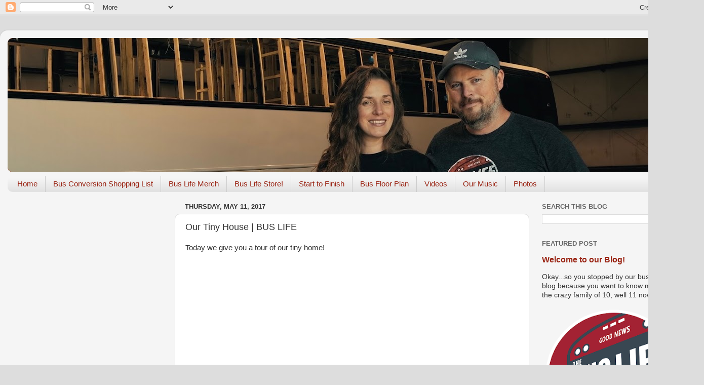

--- FILE ---
content_type: text/html; charset=UTF-8
request_url: https://www.goodnewsbus.com/2017/05/our-tiny-house-bus-life.html
body_size: 14779
content:
<!DOCTYPE html>
<html class='v2' dir='ltr' lang='en' xmlns='http://www.w3.org/1999/xhtml' xmlns:b='http://www.google.com/2005/gml/b' xmlns:data='http://www.google.com/2005/gml/data' xmlns:expr='http://www.google.com/2005/gml/expr'>
<head>
<link href='https://www.blogger.com/static/v1/widgets/335934321-css_bundle_v2.css' rel='stylesheet' type='text/css'/>
<meta content='width=1100' name='viewport'/>
<meta content='text/html; charset=UTF-8' http-equiv='Content-Type'/>
<meta content='blogger' name='generator'/>
<link href='https://www.goodnewsbus.com/favicon.ico' rel='icon' type='image/x-icon'/>
<link href='https://www.goodnewsbus.com/2017/05/our-tiny-house-bus-life.html' rel='canonical'/>
<link rel="alternate" type="application/atom+xml" title="Family of 12, Loving Life on the Road in a Converted Charter Bus! - Atom" href="https://www.goodnewsbus.com/feeds/posts/default" />
<link rel="alternate" type="application/rss+xml" title="Family of 12, Loving Life on the Road in a Converted Charter Bus! - RSS" href="https://www.goodnewsbus.com/feeds/posts/default?alt=rss" />
<link rel="service.post" type="application/atom+xml" title="Family of 12, Loving Life on the Road in a Converted Charter Bus! - Atom" href="https://www.blogger.com/feeds/9066499431115544049/posts/default" />

<link rel="alternate" type="application/atom+xml" title="Family of 12, Loving Life on the Road in a Converted Charter Bus! - Atom" href="https://www.goodnewsbus.com/feeds/5896221818015926616/comments/default" />
<!--Can't find substitution for tag [blog.ieCssRetrofitLinks]-->
<link href='https://i.ytimg.com/vi/7mOdDze7gW0/hqdefault.jpg' rel='image_src'/>
<meta content='https://www.goodnewsbus.com/2017/05/our-tiny-house-bus-life.html' property='og:url'/>
<meta content='Our Tiny House | BUS LIFE' property='og:title'/>
<meta content='We are a family of 10 living on a school bus that we converted into a luxury coach.  Join our journey!' property='og:description'/>
<meta content='https://lh3.googleusercontent.com/blogger_img_proxy/AEn0k_ugC78VtLblXF-ilrcr48I_3as_ZNA-Ta70RLcF3khGhXGKrUJoJCNfR-yPrYkNHEq6FqphN7-3EXnSmLyA8f5l5vF7c9q525vToY2-rqMb-hfFHQ=w1200-h630-n-k-no-nu' property='og:image'/>
<title>Family of 12, Loving Life on the Road in a Converted Charter Bus!: Our Tiny House | BUS LIFE</title>
<style id='page-skin-1' type='text/css'><!--
/*-----------------------------------------------
Blogger Template Style
Name:     Picture Window
Designer: Blogger
URL:      www.blogger.com
----------------------------------------------- */
/* Variable definitions
====================
<Variable name="keycolor" description="Main Color" type="color" default="#1a222a"/>
<Variable name="body.background" description="Body Background" type="background"
color="#dddddd" default="#111111 url(//themes.googleusercontent.com/image?id=1OACCYOE0-eoTRTfsBuX1NMN9nz599ufI1Jh0CggPFA_sK80AGkIr8pLtYRpNUKPmwtEa) repeat-x fixed top center"/>
<Group description="Page Text" selector="body">
<Variable name="body.font" description="Font" type="font"
default="normal normal 15px Arial, Tahoma, Helvetica, FreeSans, sans-serif"/>
<Variable name="body.text.color" description="Text Color" type="color" default="#333333"/>
</Group>
<Group description="Backgrounds" selector=".body-fauxcolumns-outer">
<Variable name="body.background.color" description="Outer Background" type="color" default="#296695"/>
<Variable name="header.background.color" description="Header Background" type="color" default="transparent"/>
<Variable name="post.background.color" description="Post Background" type="color" default="#ffffff"/>
</Group>
<Group description="Links" selector=".main-outer">
<Variable name="link.color" description="Link Color" type="color" default="#336699"/>
<Variable name="link.visited.color" description="Visited Color" type="color" default="#6699cc"/>
<Variable name="link.hover.color" description="Hover Color" type="color" default="#33aaff"/>
</Group>
<Group description="Blog Title" selector=".header h1">
<Variable name="header.font" description="Title Font" type="font"
default="normal normal 36px Arial, Tahoma, Helvetica, FreeSans, sans-serif"/>
<Variable name="header.text.color" description="Text Color" type="color" default="#ffffff" />
</Group>
<Group description="Tabs Text" selector=".tabs-inner .widget li a">
<Variable name="tabs.font" description="Font" type="font"
default="normal normal 15px Arial, Tahoma, Helvetica, FreeSans, sans-serif"/>
<Variable name="tabs.text.color" description="Text Color" type="color" default="#ffffff"/>
<Variable name="tabs.selected.text.color" description="Selected Color" type="color" default="#992211"/>
</Group>
<Group description="Tabs Background" selector=".tabs-outer .PageList">
<Variable name="tabs.background.color" description="Background Color" type="color" default="transparent"/>
<Variable name="tabs.selected.background.color" description="Selected Color" type="color" default="transparent"/>
<Variable name="tabs.separator.color" description="Separator Color" type="color" default="transparent"/>
</Group>
<Group description="Post Title" selector="h3.post-title, .comments h4">
<Variable name="post.title.font" description="Title Font" type="font"
default="normal normal 18px Arial, Tahoma, Helvetica, FreeSans, sans-serif"/>
</Group>
<Group description="Date Header" selector=".date-header">
<Variable name="date.header.color" description="Text Color" type="color" default="#333333"/>
</Group>
<Group description="Post" selector=".post">
<Variable name="post.footer.text.color" description="Footer Text Color" type="color" default="#999999"/>
<Variable name="post.border.color" description="Border Color" type="color" default="#dddddd"/>
</Group>
<Group description="Gadgets" selector="h2">
<Variable name="widget.title.font" description="Title Font" type="font"
default="bold normal 13px Arial, Tahoma, Helvetica, FreeSans, sans-serif"/>
<Variable name="widget.title.text.color" description="Title Color" type="color" default="#888888"/>
</Group>
<Group description="Footer" selector=".footer-outer">
<Variable name="footer.text.color" description="Text Color" type="color" default="#cccccc"/>
<Variable name="footer.widget.title.text.color" description="Gadget Title Color" type="color" default="#aaaaaa"/>
</Group>
<Group description="Footer Links" selector=".footer-outer">
<Variable name="footer.link.color" description="Link Color" type="color" default="#99ccee"/>
<Variable name="footer.link.visited.color" description="Visited Color" type="color" default="#77aaee"/>
<Variable name="footer.link.hover.color" description="Hover Color" type="color" default="#33aaff"/>
</Group>
<Variable name="content.margin" description="Content Margin Top" type="length" default="20px" min="0" max="100px"/>
<Variable name="content.padding" description="Content Padding" type="length" default="0" min="0" max="100px"/>
<Variable name="content.background" description="Content Background" type="background"
default="transparent none repeat scroll top left"/>
<Variable name="content.border.radius" description="Content Border Radius" type="length" default="0" min="0" max="100px"/>
<Variable name="content.shadow.spread" description="Content Shadow Spread" type="length" default="0" min="0" max="100px"/>
<Variable name="header.padding" description="Header Padding" type="length" default="0" min="0" max="100px"/>
<Variable name="header.background.gradient" description="Header Gradient" type="url"
default="none"/>
<Variable name="header.border.radius" description="Header Border Radius" type="length" default="0" min="0" max="100px"/>
<Variable name="main.border.radius.top" description="Main Border Radius" type="length" default="20px" min="0" max="100px"/>
<Variable name="footer.border.radius.top" description="Footer Border Radius Top" type="length" default="0" min="0" max="100px"/>
<Variable name="footer.border.radius.bottom" description="Footer Border Radius Bottom" type="length" default="20px" min="0" max="100px"/>
<Variable name="region.shadow.spread" description="Main and Footer Shadow Spread" type="length" default="3px" min="0" max="100px"/>
<Variable name="region.shadow.offset" description="Main and Footer Shadow Offset" type="length" default="1px" min="-50px" max="50px"/>
<Variable name="tabs.background.gradient" description="Tab Background Gradient" type="url" default="none"/>
<Variable name="tab.selected.background.gradient" description="Selected Tab Background" type="url"
default="url(https://resources.blogblog.com/blogblog/data/1kt/transparent/white80.png)"/>
<Variable name="tab.background" description="Tab Background" type="background"
default="transparent url(https://resources.blogblog.com/blogblog/data/1kt/transparent/black50.png) repeat scroll top left"/>
<Variable name="tab.border.radius" description="Tab Border Radius" type="length" default="10px" min="0" max="100px"/>
<Variable name="tab.first.border.radius" description="First Tab Border Radius" type="length" default="10px" min="0" max="100px"/>
<Variable name="tabs.border.radius" description="Tabs Border Radius" type="length" default="0" min="0" max="100px"/>
<Variable name="tabs.spacing" description="Tab Spacing" type="length" default=".25em" min="0" max="10em"/>
<Variable name="tabs.margin.bottom" description="Tab Margin Bottom" type="length" default="0" min="0" max="100px"/>
<Variable name="tabs.margin.sides" description="Tab Margin Sides" type="length" default="20px" min="0" max="100px"/>
<Variable name="main.background" description="Main Background" type="background"
default="transparent url(https://resources.blogblog.com/blogblog/data/1kt/transparent/white80.png) repeat scroll top left"/>
<Variable name="main.padding.sides" description="Main Padding Sides" type="length" default="20px" min="0" max="100px"/>
<Variable name="footer.background" description="Footer Background" type="background"
default="transparent url(https://resources.blogblog.com/blogblog/data/1kt/transparent/black50.png) repeat scroll top left"/>
<Variable name="post.margin.sides" description="Post Margin Sides" type="length" default="-20px" min="-50px" max="50px"/>
<Variable name="post.border.radius" description="Post Border Radius" type="length" default="5px" min="0" max="100px"/>
<Variable name="widget.title.text.transform" description="Widget Title Text Transform" type="string" default="uppercase"/>
<Variable name="mobile.background.overlay" description="Mobile Background Overlay" type="string"
default="transparent none repeat scroll top left"/>
<Variable name="startSide" description="Side where text starts in blog language" type="automatic" default="left"/>
<Variable name="endSide" description="Side where text ends in blog language" type="automatic" default="right"/>
*/
/* Content
----------------------------------------------- */
body {
font: normal normal 15px Arial, Tahoma, Helvetica, FreeSans, sans-serif;
color: #333333;
background: #dddddd none no-repeat scroll center center;
}
html body .region-inner {
min-width: 0;
max-width: 100%;
width: auto;
}
.content-outer {
font-size: 90%;
}
a:link {
text-decoration:none;
color: #992211;
}
a:visited {
text-decoration:none;
color: #771100;
}
a:hover {
text-decoration:underline;
color: #cc4411;
}
.content-outer {
background: transparent url(https://resources.blogblog.com/blogblog/data/1kt/transparent/white80.png) repeat scroll top left;
-moz-border-radius: 15px;
-webkit-border-radius: 15px;
-goog-ms-border-radius: 15px;
border-radius: 15px;
-moz-box-shadow: 0 0 3px rgba(0, 0, 0, .15);
-webkit-box-shadow: 0 0 3px rgba(0, 0, 0, .15);
-goog-ms-box-shadow: 0 0 3px rgba(0, 0, 0, .15);
box-shadow: 0 0 3px rgba(0, 0, 0, .15);
margin: 30px auto;
}
.content-inner {
padding: 15px;
}
/* Header
----------------------------------------------- */
.header-outer {
background: #992211 url(https://resources.blogblog.com/blogblog/data/1kt/transparent/header_gradient_shade.png) repeat-x scroll top left;
_background-image: none;
color: #ffffff;
-moz-border-radius: 10px;
-webkit-border-radius: 10px;
-goog-ms-border-radius: 10px;
border-radius: 10px;
}
.Header img, .Header #header-inner {
-moz-border-radius: 10px;
-webkit-border-radius: 10px;
-goog-ms-border-radius: 10px;
border-radius: 10px;
}
.header-inner .Header .titlewrapper,
.header-inner .Header .descriptionwrapper {
padding-left: 30px;
padding-right: 30px;
}
.Header h1 {
font: normal normal 36px Arial, Tahoma, Helvetica, FreeSans, sans-serif;
text-shadow: 1px 1px 3px rgba(0, 0, 0, 0.3);
}
.Header h1 a {
color: #ffffff;
}
.Header .description {
font-size: 130%;
}
/* Tabs
----------------------------------------------- */
.tabs-inner {
margin: .5em 0 0;
padding: 0;
}
.tabs-inner .section {
margin: 0;
}
.tabs-inner .widget ul {
padding: 0;
background: #f5f5f5 url(https://resources.blogblog.com/blogblog/data/1kt/transparent/tabs_gradient_shade.png) repeat scroll bottom;
-moz-border-radius: 10px;
-webkit-border-radius: 10px;
-goog-ms-border-radius: 10px;
border-radius: 10px;
}
.tabs-inner .widget li {
border: none;
}
.tabs-inner .widget li a {
display: inline-block;
padding: .5em 1em;
margin-right: 0;
color: #992211;
font: normal normal 15px Arial, Tahoma, Helvetica, FreeSans, sans-serif;
-moz-border-radius: 0 0 0 0;
-webkit-border-top-left-radius: 0;
-webkit-border-top-right-radius: 0;
-goog-ms-border-radius: 0 0 0 0;
border-radius: 0 0 0 0;
background: transparent none no-repeat scroll top left;
border-right: 1px solid #cccccc;
}
.tabs-inner .widget li:first-child a {
padding-left: 1.25em;
-moz-border-radius-topleft: 10px;
-moz-border-radius-bottomleft: 10px;
-webkit-border-top-left-radius: 10px;
-webkit-border-bottom-left-radius: 10px;
-goog-ms-border-top-left-radius: 10px;
-goog-ms-border-bottom-left-radius: 10px;
border-top-left-radius: 10px;
border-bottom-left-radius: 10px;
}
.tabs-inner .widget li.selected a,
.tabs-inner .widget li a:hover {
position: relative;
z-index: 1;
background: #ffffff url(https://resources.blogblog.com/blogblog/data/1kt/transparent/tabs_gradient_shade.png) repeat scroll bottom;
color: #000000;
-moz-box-shadow: 0 0 0 rgba(0, 0, 0, .15);
-webkit-box-shadow: 0 0 0 rgba(0, 0, 0, .15);
-goog-ms-box-shadow: 0 0 0 rgba(0, 0, 0, .15);
box-shadow: 0 0 0 rgba(0, 0, 0, .15);
}
/* Headings
----------------------------------------------- */
h2 {
font: bold normal 13px Arial, Tahoma, Helvetica, FreeSans, sans-serif;
text-transform: uppercase;
color: #666666;
margin: .5em 0;
}
/* Main
----------------------------------------------- */
.main-outer {
background: transparent none repeat scroll top center;
-moz-border-radius: 0 0 0 0;
-webkit-border-top-left-radius: 0;
-webkit-border-top-right-radius: 0;
-webkit-border-bottom-left-radius: 0;
-webkit-border-bottom-right-radius: 0;
-goog-ms-border-radius: 0 0 0 0;
border-radius: 0 0 0 0;
-moz-box-shadow: 0 0 0 rgba(0, 0, 0, .15);
-webkit-box-shadow: 0 0 0 rgba(0, 0, 0, .15);
-goog-ms-box-shadow: 0 0 0 rgba(0, 0, 0, .15);
box-shadow: 0 0 0 rgba(0, 0, 0, .15);
}
.main-inner {
padding: 15px 5px 20px;
}
.main-inner .column-center-inner {
padding: 0 0;
}
.main-inner .column-left-inner {
padding-left: 0;
}
.main-inner .column-right-inner {
padding-right: 0;
}
/* Posts
----------------------------------------------- */
h3.post-title {
margin: 0;
font: normal normal 18px Arial, Tahoma, Helvetica, FreeSans, sans-serif;
}
.comments h4 {
margin: 1em 0 0;
font: normal normal 18px Arial, Tahoma, Helvetica, FreeSans, sans-serif;
}
.date-header span {
color: #333333;
}
.post-outer {
background-color: #ffffff;
border: solid 1px #dddddd;
-moz-border-radius: 10px;
-webkit-border-radius: 10px;
border-radius: 10px;
-goog-ms-border-radius: 10px;
padding: 15px 20px;
margin: 0 -20px 20px;
}
.post-body {
line-height: 1.4;
font-size: 110%;
position: relative;
}
.post-header {
margin: 0 0 1.5em;
color: #999999;
line-height: 1.6;
}
.post-footer {
margin: .5em 0 0;
color: #999999;
line-height: 1.6;
}
#blog-pager {
font-size: 140%
}
#comments .comment-author {
padding-top: 1.5em;
border-top: dashed 1px #ccc;
border-top: dashed 1px rgba(128, 128, 128, .5);
background-position: 0 1.5em;
}
#comments .comment-author:first-child {
padding-top: 0;
border-top: none;
}
.avatar-image-container {
margin: .2em 0 0;
}
/* Comments
----------------------------------------------- */
.comments .comments-content .icon.blog-author {
background-repeat: no-repeat;
background-image: url([data-uri]);
}
.comments .comments-content .loadmore a {
border-top: 1px solid #cc4411;
border-bottom: 1px solid #cc4411;
}
.comments .continue {
border-top: 2px solid #cc4411;
}
/* Widgets
----------------------------------------------- */
.widget ul, .widget #ArchiveList ul.flat {
padding: 0;
list-style: none;
}
.widget ul li, .widget #ArchiveList ul.flat li {
border-top: dashed 1px #ccc;
border-top: dashed 1px rgba(128, 128, 128, .5);
}
.widget ul li:first-child, .widget #ArchiveList ul.flat li:first-child {
border-top: none;
}
.widget .post-body ul {
list-style: disc;
}
.widget .post-body ul li {
border: none;
}
/* Footer
----------------------------------------------- */
.footer-outer {
color:#eeeeee;
background: transparent url(https://resources.blogblog.com/blogblog/data/1kt/transparent/black50.png) repeat scroll top left;
-moz-border-radius: 10px 10px 10px 10px;
-webkit-border-top-left-radius: 10px;
-webkit-border-top-right-radius: 10px;
-webkit-border-bottom-left-radius: 10px;
-webkit-border-bottom-right-radius: 10px;
-goog-ms-border-radius: 10px 10px 10px 10px;
border-radius: 10px 10px 10px 10px;
-moz-box-shadow: 0 0 0 rgba(0, 0, 0, .15);
-webkit-box-shadow: 0 0 0 rgba(0, 0, 0, .15);
-goog-ms-box-shadow: 0 0 0 rgba(0, 0, 0, .15);
box-shadow: 0 0 0 rgba(0, 0, 0, .15);
}
.footer-inner {
padding: 10px 5px 20px;
}
.footer-outer a {
color: #ffffdd;
}
.footer-outer a:visited {
color: #cccc99;
}
.footer-outer a:hover {
color: #ffffff;
}
.footer-outer .widget h2 {
color: #bbbbbb;
}
/* Mobile
----------------------------------------------- */
html body.mobile {
height: auto;
}
html body.mobile {
min-height: 480px;
background-size: 100% auto;
}
.mobile .body-fauxcolumn-outer {
background: transparent none repeat scroll top left;
}
html .mobile .mobile-date-outer, html .mobile .blog-pager {
border-bottom: none;
background: transparent none repeat scroll top center;
margin-bottom: 10px;
}
.mobile .date-outer {
background: transparent none repeat scroll top center;
}
.mobile .header-outer, .mobile .main-outer,
.mobile .post-outer, .mobile .footer-outer {
-moz-border-radius: 0;
-webkit-border-radius: 0;
-goog-ms-border-radius: 0;
border-radius: 0;
}
.mobile .content-outer,
.mobile .main-outer,
.mobile .post-outer {
background: inherit;
border: none;
}
.mobile .content-outer {
font-size: 100%;
}
.mobile-link-button {
background-color: #992211;
}
.mobile-link-button a:link, .mobile-link-button a:visited {
color: #ffffff;
}
.mobile-index-contents {
color: #333333;
}
.mobile .tabs-inner .PageList .widget-content {
background: #ffffff url(https://resources.blogblog.com/blogblog/data/1kt/transparent/tabs_gradient_shade.png) repeat scroll bottom;
color: #000000;
}
.mobile .tabs-inner .PageList .widget-content .pagelist-arrow {
border-left: 1px solid #cccccc;
}

--></style>
<style id='template-skin-1' type='text/css'><!--
body {
min-width: 1390px;
}
.content-outer, .content-fauxcolumn-outer, .region-inner {
min-width: 1390px;
max-width: 1390px;
_width: 1390px;
}
.main-inner .columns {
padding-left: 330px;
padding-right: 330px;
}
.main-inner .fauxcolumn-center-outer {
left: 330px;
right: 330px;
/* IE6 does not respect left and right together */
_width: expression(this.parentNode.offsetWidth -
parseInt("330px") -
parseInt("330px") + 'px');
}
.main-inner .fauxcolumn-left-outer {
width: 330px;
}
.main-inner .fauxcolumn-right-outer {
width: 330px;
}
.main-inner .column-left-outer {
width: 330px;
right: 100%;
margin-left: -330px;
}
.main-inner .column-right-outer {
width: 330px;
margin-right: -330px;
}
#layout {
min-width: 0;
}
#layout .content-outer {
min-width: 0;
width: 800px;
}
#layout .region-inner {
min-width: 0;
width: auto;
}
body#layout div.add_widget {
padding: 8px;
}
body#layout div.add_widget a {
margin-left: 32px;
}
--></style>
<!-- TrafficFuel PowerPixel -->
<script src='https://up.pixel.ad/assets/up.js?um=1'></script>
<script type='text/javascript'> cntrUpTag.track('cntrData', '077727febefd4074'); </script>
<!-- End of TrafficFuel PowerPixel --><link href='https://www.blogger.com/dyn-css/authorization.css?targetBlogID=9066499431115544049&amp;zx=cacce905-0412-4ca2-8a22-e9e924963f6a' media='none' onload='if(media!=&#39;all&#39;)media=&#39;all&#39;' rel='stylesheet'/><noscript><link href='https://www.blogger.com/dyn-css/authorization.css?targetBlogID=9066499431115544049&amp;zx=cacce905-0412-4ca2-8a22-e9e924963f6a' rel='stylesheet'/></noscript>
<meta name='google-adsense-platform-account' content='ca-host-pub-1556223355139109'/>
<meta name='google-adsense-platform-domain' content='blogspot.com'/>

</head>
<body class='loading'>
<div class='navbar section' id='navbar' name='Navbar'><div class='widget Navbar' data-version='1' id='Navbar1'><script type="text/javascript">
    function setAttributeOnload(object, attribute, val) {
      if(window.addEventListener) {
        window.addEventListener('load',
          function(){ object[attribute] = val; }, false);
      } else {
        window.attachEvent('onload', function(){ object[attribute] = val; });
      }
    }
  </script>
<div id="navbar-iframe-container"></div>
<script type="text/javascript" src="https://apis.google.com/js/platform.js"></script>
<script type="text/javascript">
      gapi.load("gapi.iframes:gapi.iframes.style.bubble", function() {
        if (gapi.iframes && gapi.iframes.getContext) {
          gapi.iframes.getContext().openChild({
              url: 'https://www.blogger.com/navbar/9066499431115544049?po\x3d5896221818015926616\x26origin\x3dhttps://www.goodnewsbus.com',
              where: document.getElementById("navbar-iframe-container"),
              id: "navbar-iframe"
          });
        }
      });
    </script><script type="text/javascript">
(function() {
var script = document.createElement('script');
script.type = 'text/javascript';
script.src = '//pagead2.googlesyndication.com/pagead/js/google_top_exp.js';
var head = document.getElementsByTagName('head')[0];
if (head) {
head.appendChild(script);
}})();
</script>
</div></div>
<div class='body-fauxcolumns'>
<div class='fauxcolumn-outer body-fauxcolumn-outer'>
<div class='cap-top'>
<div class='cap-left'></div>
<div class='cap-right'></div>
</div>
<div class='fauxborder-left'>
<div class='fauxborder-right'></div>
<div class='fauxcolumn-inner'>
</div>
</div>
<div class='cap-bottom'>
<div class='cap-left'></div>
<div class='cap-right'></div>
</div>
</div>
</div>
<div class='content'>
<div class='content-fauxcolumns'>
<div class='fauxcolumn-outer content-fauxcolumn-outer'>
<div class='cap-top'>
<div class='cap-left'></div>
<div class='cap-right'></div>
</div>
<div class='fauxborder-left'>
<div class='fauxborder-right'></div>
<div class='fauxcolumn-inner'>
</div>
</div>
<div class='cap-bottom'>
<div class='cap-left'></div>
<div class='cap-right'></div>
</div>
</div>
</div>
<div class='content-outer'>
<div class='content-cap-top cap-top'>
<div class='cap-left'></div>
<div class='cap-right'></div>
</div>
<div class='fauxborder-left content-fauxborder-left'>
<div class='fauxborder-right content-fauxborder-right'></div>
<div class='content-inner'>
<header>
<div class='header-outer'>
<div class='header-cap-top cap-top'>
<div class='cap-left'></div>
<div class='cap-right'></div>
</div>
<div class='fauxborder-left header-fauxborder-left'>
<div class='fauxborder-right header-fauxborder-right'></div>
<div class='region-inner header-inner'>
<div class='header section' id='header' name='Header'><div class='widget Header' data-version='1' id='Header1'>
<div id='header-inner'>
<a href='https://www.goodnewsbus.com/' style='display: block'>
<img alt='Family of 12, Loving Life on the Road in a Converted Charter Bus!' height='265px; ' id='Header1_headerimg' src='https://blogger.googleusercontent.com/img/a/AVvXsEiwvgUW-16JMuYjiVfcJqZd1UbjXhr0yW6YjPhGzPTeUzK1WILC3wEKYD9ij97VhP31h9Ts7A335E2btxxraZn48OHKh2h8qeabty1hfY6X06xk88xccY4Ov1lQnvIQ25MXZQc-2IVrGPlhmBqd5qLBAxw19iTGZ2nN1mpbTaZcDOAFkX_sDrc7R_1Q=s1600' style='display: block' width='1600px; '/>
</a>
</div>
</div></div>
</div>
</div>
<div class='header-cap-bottom cap-bottom'>
<div class='cap-left'></div>
<div class='cap-right'></div>
</div>
</div>
</header>
<div class='tabs-outer'>
<div class='tabs-cap-top cap-top'>
<div class='cap-left'></div>
<div class='cap-right'></div>
</div>
<div class='fauxborder-left tabs-fauxborder-left'>
<div class='fauxborder-right tabs-fauxborder-right'></div>
<div class='region-inner tabs-inner'>
<div class='tabs section' id='crosscol' name='Cross-Column'><div class='widget PageList' data-version='1' id='PageList1'>
<div class='widget-content'>
<ul>
<li>
<a href='https://www.goodnewsbus.com/'>Home</a>
</li>
<li>
<a href='https://www.amazon.com/shop/thebuslife'>Bus Conversion Shopping List</a>
</li>
<li>
<a href='https://www.goodnewsbus.com/p/bus-life-merch.html'>Bus Life Merch</a>
</li>
<li>
<a href='https://teespring.com/stores/the-bus-life'>Bus Life Store!</a>
</li>
<li>
<a href='https://www.goodnewsbus.com/p/good-news-bus-from-beginning.html'>Start to Finish</a>
</li>
<li>
<a href='https://www.goodnewsbus.com/p/bus-floor-plan.html'>Bus Floor Plan</a>
</li>
<li>
<a href='https://www.youtube.com/user/GoodNewsBus/videos'>Videos</a>
</li>
<li>
<a href='https://itunes.apple.com/us/artist/shane-good/id549138687'>Our Music</a>
</li>
<li>
<a href='https://www.instagram.com/thebuslifeshow/'>Photos</a>
</li>
</ul>
<div class='clear'></div>
</div>
</div></div>
<div class='tabs no-items section' id='crosscol-overflow' name='Cross-Column 2'></div>
</div>
</div>
<div class='tabs-cap-bottom cap-bottom'>
<div class='cap-left'></div>
<div class='cap-right'></div>
</div>
</div>
<div class='main-outer'>
<div class='main-cap-top cap-top'>
<div class='cap-left'></div>
<div class='cap-right'></div>
</div>
<div class='fauxborder-left main-fauxborder-left'>
<div class='fauxborder-right main-fauxborder-right'></div>
<div class='region-inner main-inner'>
<div class='columns fauxcolumns'>
<div class='fauxcolumn-outer fauxcolumn-center-outer'>
<div class='cap-top'>
<div class='cap-left'></div>
<div class='cap-right'></div>
</div>
<div class='fauxborder-left'>
<div class='fauxborder-right'></div>
<div class='fauxcolumn-inner'>
</div>
</div>
<div class='cap-bottom'>
<div class='cap-left'></div>
<div class='cap-right'></div>
</div>
</div>
<div class='fauxcolumn-outer fauxcolumn-left-outer'>
<div class='cap-top'>
<div class='cap-left'></div>
<div class='cap-right'></div>
</div>
<div class='fauxborder-left'>
<div class='fauxborder-right'></div>
<div class='fauxcolumn-inner'>
</div>
</div>
<div class='cap-bottom'>
<div class='cap-left'></div>
<div class='cap-right'></div>
</div>
</div>
<div class='fauxcolumn-outer fauxcolumn-right-outer'>
<div class='cap-top'>
<div class='cap-left'></div>
<div class='cap-right'></div>
</div>
<div class='fauxborder-left'>
<div class='fauxborder-right'></div>
<div class='fauxcolumn-inner'>
</div>
</div>
<div class='cap-bottom'>
<div class='cap-left'></div>
<div class='cap-right'></div>
</div>
</div>
<!-- corrects IE6 width calculation -->
<div class='columns-inner'>
<div class='column-center-outer'>
<div class='column-center-inner'>
<div class='main section' id='main' name='Main'><div class='widget Blog' data-version='1' id='Blog1'>
<div class='blog-posts hfeed'>

          <div class="date-outer">
        
<h2 class='date-header'><span>Thursday, May 11, 2017</span></h2>

          <div class="date-posts">
        
<div class='post-outer'>
<div class='post hentry uncustomized-post-template' itemprop='blogPost' itemscope='itemscope' itemtype='http://schema.org/BlogPosting'>
<meta content='https://i.ytimg.com/vi/7mOdDze7gW0/hqdefault.jpg' itemprop='image_url'/>
<meta content='9066499431115544049' itemprop='blogId'/>
<meta content='5896221818015926616' itemprop='postId'/>
<a name='5896221818015926616'></a>
<h3 class='post-title entry-title' itemprop='name'>
Our Tiny House | BUS LIFE
</h3>
<div class='post-header'>
<div class='post-header-line-1'></div>
</div>
<div class='post-body entry-content' id='post-body-5896221818015926616' itemprop='description articleBody'>
Today we give you a tour of our tiny home!<br />
<br />
<div style="text-align: center;">
<iframe allowfullscreen="" frameborder="0" height="360" src="https://www.youtube.com/embed/7mOdDze7gW0" width="640"></iframe><br />
<br />
<br /></div>
<div style='clear: both;'></div>
</div>
<div class='post-footer'>
<div class='post-footer-line post-footer-line-1'>
<span class='post-author vcard'>
</span>
<span class='post-timestamp'>
on
<meta content='https://www.goodnewsbus.com/2017/05/our-tiny-house-bus-life.html' itemprop='url'/>
<a class='timestamp-link' href='https://www.goodnewsbus.com/2017/05/our-tiny-house-bus-life.html' rel='bookmark' title='permanent link'><abbr class='published' itemprop='datePublished' title='2017-05-11T20:38:00-05:00'>May 11, 2017</abbr></a>
</span>
<span class='post-comment-link'>
</span>
<span class='post-icons'>
<span class='item-action'>
<a href='https://www.blogger.com/email-post/9066499431115544049/5896221818015926616' title='Email Post'>
<img alt='' class='icon-action' height='13' src='https://resources.blogblog.com/img/icon18_email.gif' width='18'/>
</a>
</span>
<span class='item-control blog-admin pid-805797892'>
<a href='https://www.blogger.com/post-edit.g?blogID=9066499431115544049&postID=5896221818015926616&from=pencil' title='Edit Post'>
<img alt='' class='icon-action' height='18' src='https://resources.blogblog.com/img/icon18_edit_allbkg.gif' width='18'/>
</a>
</span>
</span>
<div class='post-share-buttons goog-inline-block'>
<a class='goog-inline-block share-button sb-email' href='https://www.blogger.com/share-post.g?blogID=9066499431115544049&postID=5896221818015926616&target=email' target='_blank' title='Email This'><span class='share-button-link-text'>Email This</span></a><a class='goog-inline-block share-button sb-blog' href='https://www.blogger.com/share-post.g?blogID=9066499431115544049&postID=5896221818015926616&target=blog' onclick='window.open(this.href, "_blank", "height=270,width=475"); return false;' target='_blank' title='BlogThis!'><span class='share-button-link-text'>BlogThis!</span></a><a class='goog-inline-block share-button sb-twitter' href='https://www.blogger.com/share-post.g?blogID=9066499431115544049&postID=5896221818015926616&target=twitter' target='_blank' title='Share to X'><span class='share-button-link-text'>Share to X</span></a><a class='goog-inline-block share-button sb-facebook' href='https://www.blogger.com/share-post.g?blogID=9066499431115544049&postID=5896221818015926616&target=facebook' onclick='window.open(this.href, "_blank", "height=430,width=640"); return false;' target='_blank' title='Share to Facebook'><span class='share-button-link-text'>Share to Facebook</span></a><a class='goog-inline-block share-button sb-pinterest' href='https://www.blogger.com/share-post.g?blogID=9066499431115544049&postID=5896221818015926616&target=pinterest' target='_blank' title='Share to Pinterest'><span class='share-button-link-text'>Share to Pinterest</span></a>
</div>
</div>
<div class='post-footer-line post-footer-line-2'>
<span class='post-labels'>
</span>
</div>
<div class='post-footer-line post-footer-line-3'>
<span class='post-location'>
</span>
</div>
</div>
</div>
<div class='comments' id='comments'>
<a name='comments'></a>
<h4>1 comment:</h4>
<div id='Blog1_comments-block-wrapper'>
<dl class='avatar-comment-indent' id='comments-block'>
<dt class='comment-author ' id='c1016322916860324672'>
<a name='c1016322916860324672'></a>
<div class="avatar-image-container avatar-stock"><span dir="ltr"><a href="https://www.blogger.com/profile/07418454157353152210" target="" rel="nofollow" onclick="" class="avatar-hovercard" id="av-1016322916860324672-07418454157353152210"><img src="//www.blogger.com/img/blogger_logo_round_35.png" width="35" height="35" alt="" title="Unknown">

</a></span></div>
<a href='https://www.blogger.com/profile/07418454157353152210' rel='nofollow'>Unknown</a>
said...
</dt>
<dd class='comment-body' id='Blog1_cmt-1016322916860324672'>
<p>
Great video!! Welcome back to Oak Lake!!<br /><br />Audrey
</p>
</dd>
<dd class='comment-footer'>
<span class='comment-timestamp'>
<a href='https://www.goodnewsbus.com/2017/05/our-tiny-house-bus-life.html?showComment=1494563239679#c1016322916860324672' title='comment permalink'>
May 11, 2017 at 11:27&#8239;PM
</a>
<span class='item-control blog-admin pid-58371998'>
<a class='comment-delete' href='https://www.blogger.com/comment/delete/9066499431115544049/1016322916860324672' title='Delete Comment'>
<img src='https://resources.blogblog.com/img/icon_delete13.gif'/>
</a>
</span>
</span>
</dd>
</dl>
</div>
<p class='comment-footer'>
<a href='https://www.blogger.com/comment/fullpage/post/9066499431115544049/5896221818015926616' onclick=''>Post a Comment</a>
</p>
</div>
</div>

        </div></div>
      
</div>
<div class='blog-pager' id='blog-pager'>
<span id='blog-pager-newer-link'>
<a class='blog-pager-newer-link' href='https://www.goodnewsbus.com/2017/06/video-gone-fishing-bus-life.html' id='Blog1_blog-pager-newer-link' title='Newer Post'>Newer Post</a>
</span>
<span id='blog-pager-older-link'>
<a class='blog-pager-older-link' href='https://www.goodnewsbus.com/2017/05/campfire-songs-bus-life.html' id='Blog1_blog-pager-older-link' title='Older Post'>Older Post</a>
</span>
<a class='home-link' href='https://www.goodnewsbus.com/'>Home</a>
</div>
<div class='clear'></div>
<div class='post-feeds'>
<div class='feed-links'>
Subscribe to:
<a class='feed-link' href='https://www.goodnewsbus.com/feeds/5896221818015926616/comments/default' target='_blank' type='application/atom+xml'>Post Comments (Atom)</a>
</div>
</div>
</div></div>
</div>
</div>
<div class='column-left-outer'>
<div class='column-left-inner'>
<aside>
<div class='sidebar section' id='sidebar-left-1'><div class='widget HTML' data-version='1' id='HTML1'>
<div class='widget-content'>
<a href="https://www.patreon.com/bePatron?u=5348838" data-patreon-widget-type="become-patron-button">Become a Patron!</a><script async="async" src="https://c6.patreon.com/becomePatronButton.bundle.js" ></script>
</div>
<div class='clear'></div>
</div><div class='widget HTML' data-version='1' id='HTML2'>
<div class='widget-content'>
<iframe src="//www.facebook.com/plugins/likebox.php?href=https%3A%2F%2Fwww.facebook.com%2Fpages%2FGood-News-Bus%2F263061780443015&amp;width&amp;height=290&amp;colorscheme=dark&amp;show_faces=true&amp;header=true&amp;stream=false&amp;show_border=false" scrolling="no" frameborder="0" style="border:none; overflow:hidden; height:290px;" allowtransparency="true"></iframe>
</div>
<div class='clear'></div>
</div><div class='widget BlogArchive' data-version='1' id='BlogArchive1'>
<h2>Blog Archive</h2>
<div class='widget-content'>
<div id='ArchiveList'>
<div id='BlogArchive1_ArchiveList'>
<select id='BlogArchive1_ArchiveMenu'>
<option value=''>Blog Archive</option>
<option value='https://www.goodnewsbus.com/2025/06/'>June 2025 (1)</option>
<option value='https://www.goodnewsbus.com/2025/03/'>March 2025 (1)</option>
<option value='https://www.goodnewsbus.com/2021/08/'>August 2021 (1)</option>
<option value='https://www.goodnewsbus.com/2021/06/'>June 2021 (1)</option>
<option value='https://www.goodnewsbus.com/2021/05/'>May 2021 (1)</option>
<option value='https://www.goodnewsbus.com/2021/04/'>April 2021 (1)</option>
<option value='https://www.goodnewsbus.com/2021/03/'>March 2021 (3)</option>
<option value='https://www.goodnewsbus.com/2021/02/'>February 2021 (2)</option>
<option value='https://www.goodnewsbus.com/2021/01/'>January 2021 (2)</option>
<option value='https://www.goodnewsbus.com/2020/12/'>December 2020 (1)</option>
<option value='https://www.goodnewsbus.com/2020/09/'>September 2020 (5)</option>
<option value='https://www.goodnewsbus.com/2020/08/'>August 2020 (5)</option>
<option value='https://www.goodnewsbus.com/2020/07/'>July 2020 (5)</option>
<option value='https://www.goodnewsbus.com/2020/06/'>June 2020 (3)</option>
<option value='https://www.goodnewsbus.com/2020/05/'>May 2020 (2)</option>
<option value='https://www.goodnewsbus.com/2020/04/'>April 2020 (1)</option>
<option value='https://www.goodnewsbus.com/2020/03/'>March 2020 (3)</option>
<option value='https://www.goodnewsbus.com/2020/02/'>February 2020 (4)</option>
<option value='https://www.goodnewsbus.com/2020/01/'>January 2020 (2)</option>
<option value='https://www.goodnewsbus.com/2019/12/'>December 2019 (4)</option>
<option value='https://www.goodnewsbus.com/2019/11/'>November 2019 (1)</option>
<option value='https://www.goodnewsbus.com/2019/10/'>October 2019 (3)</option>
<option value='https://www.goodnewsbus.com/2019/09/'>September 2019 (1)</option>
<option value='https://www.goodnewsbus.com/2019/08/'>August 2019 (4)</option>
<option value='https://www.goodnewsbus.com/2019/07/'>July 2019 (3)</option>
<option value='https://www.goodnewsbus.com/2019/06/'>June 2019 (3)</option>
<option value='https://www.goodnewsbus.com/2019/05/'>May 2019 (6)</option>
<option value='https://www.goodnewsbus.com/2019/04/'>April 2019 (5)</option>
<option value='https://www.goodnewsbus.com/2019/03/'>March 2019 (4)</option>
<option value='https://www.goodnewsbus.com/2019/02/'>February 2019 (10)</option>
<option value='https://www.goodnewsbus.com/2019/01/'>January 2019 (9)</option>
<option value='https://www.goodnewsbus.com/2018/12/'>December 2018 (7)</option>
<option value='https://www.goodnewsbus.com/2018/11/'>November 2018 (5)</option>
<option value='https://www.goodnewsbus.com/2018/10/'>October 2018 (10)</option>
<option value='https://www.goodnewsbus.com/2018/09/'>September 2018 (4)</option>
<option value='https://www.goodnewsbus.com/2018/08/'>August 2018 (5)</option>
<option value='https://www.goodnewsbus.com/2018/07/'>July 2018 (5)</option>
<option value='https://www.goodnewsbus.com/2018/06/'>June 2018 (4)</option>
<option value='https://www.goodnewsbus.com/2018/05/'>May 2018 (5)</option>
<option value='https://www.goodnewsbus.com/2018/04/'>April 2018 (8)</option>
<option value='https://www.goodnewsbus.com/2018/03/'>March 2018 (6)</option>
<option value='https://www.goodnewsbus.com/2018/02/'>February 2018 (7)</option>
<option value='https://www.goodnewsbus.com/2018/01/'>January 2018 (7)</option>
<option value='https://www.goodnewsbus.com/2017/12/'>December 2017 (15)</option>
<option value='https://www.goodnewsbus.com/2017/11/'>November 2017 (8)</option>
<option value='https://www.goodnewsbus.com/2017/10/'>October 2017 (12)</option>
<option value='https://www.goodnewsbus.com/2017/09/'>September 2017 (16)</option>
<option value='https://www.goodnewsbus.com/2017/08/'>August 2017 (12)</option>
<option value='https://www.goodnewsbus.com/2017/07/'>July 2017 (4)</option>
<option value='https://www.goodnewsbus.com/2017/06/'>June 2017 (3)</option>
<option value='https://www.goodnewsbus.com/2017/05/'>May 2017 (3)</option>
<option value='https://www.goodnewsbus.com/2017/04/'>April 2017 (24)</option>
<option value='https://www.goodnewsbus.com/2017/03/'>March 2017 (13)</option>
<option value='https://www.goodnewsbus.com/2017/02/'>February 2017 (3)</option>
<option value='https://www.goodnewsbus.com/2017/01/'>January 2017 (4)</option>
<option value='https://www.goodnewsbus.com/2016/12/'>December 2016 (2)</option>
<option value='https://www.goodnewsbus.com/2016/11/'>November 2016 (3)</option>
<option value='https://www.goodnewsbus.com/2016/10/'>October 2016 (8)</option>
<option value='https://www.goodnewsbus.com/2016/09/'>September 2016 (7)</option>
<option value='https://www.goodnewsbus.com/2016/08/'>August 2016 (8)</option>
<option value='https://www.goodnewsbus.com/2016/07/'>July 2016 (8)</option>
<option value='https://www.goodnewsbus.com/2016/06/'>June 2016 (2)</option>
<option value='https://www.goodnewsbus.com/2016/05/'>May 2016 (1)</option>
<option value='https://www.goodnewsbus.com/2016/04/'>April 2016 (2)</option>
<option value='https://www.goodnewsbus.com/2016/03/'>March 2016 (5)</option>
<option value='https://www.goodnewsbus.com/2016/02/'>February 2016 (4)</option>
<option value='https://www.goodnewsbus.com/2016/01/'>January 2016 (2)</option>
<option value='https://www.goodnewsbus.com/2015/12/'>December 2015 (2)</option>
<option value='https://www.goodnewsbus.com/2015/11/'>November 2015 (3)</option>
<option value='https://www.goodnewsbus.com/2015/09/'>September 2015 (3)</option>
<option value='https://www.goodnewsbus.com/2015/08/'>August 2015 (3)</option>
<option value='https://www.goodnewsbus.com/2015/07/'>July 2015 (2)</option>
<option value='https://www.goodnewsbus.com/2015/06/'>June 2015 (1)</option>
<option value='https://www.goodnewsbus.com/2015/05/'>May 2015 (1)</option>
<option value='https://www.goodnewsbus.com/2015/03/'>March 2015 (1)</option>
<option value='https://www.goodnewsbus.com/2015/01/'>January 2015 (2)</option>
<option value='https://www.goodnewsbus.com/2013/12/'>December 2013 (2)</option>
<option value='https://www.goodnewsbus.com/2013/11/'>November 2013 (1)</option>
<option value='https://www.goodnewsbus.com/2013/08/'>August 2013 (2)</option>
<option value='https://www.goodnewsbus.com/2013/07/'>July 2013 (1)</option>
<option value='https://www.goodnewsbus.com/2013/04/'>April 2013 (1)</option>
<option value='https://www.goodnewsbus.com/2012/12/'>December 2012 (1)</option>
<option value='https://www.goodnewsbus.com/2012/11/'>November 2012 (1)</option>
<option value='https://www.goodnewsbus.com/2012/10/'>October 2012 (1)</option>
<option value='https://www.goodnewsbus.com/2012/04/'>April 2012 (2)</option>
<option value='https://www.goodnewsbus.com/2012/03/'>March 2012 (1)</option>
<option value='https://www.goodnewsbus.com/2011/08/'>August 2011 (1)</option>
<option value='https://www.goodnewsbus.com/2011/05/'>May 2011 (1)</option>
<option value='https://www.goodnewsbus.com/2010/12/'>December 2010 (1)</option>
<option value='https://www.goodnewsbus.com/2010/11/'>November 2010 (3)</option>
<option value='https://www.goodnewsbus.com/2010/10/'>October 2010 (6)</option>
<option value='https://www.goodnewsbus.com/2010/06/'>June 2010 (1)</option>
<option value='https://www.goodnewsbus.com/2010/05/'>May 2010 (6)</option>
<option value='https://www.goodnewsbus.com/2010/04/'>April 2010 (13)</option>
<option value='https://www.goodnewsbus.com/2010/03/'>March 2010 (10)</option>
<option value='https://www.goodnewsbus.com/2010/02/'>February 2010 (12)</option>
<option value='https://www.goodnewsbus.com/2010/01/'>January 2010 (1)</option>
<option value='https://www.goodnewsbus.com/2009/12/'>December 2009 (4)</option>
<option value='https://www.goodnewsbus.com/2009/11/'>November 2009 (7)</option>
<option value='https://www.goodnewsbus.com/2009/10/'>October 2009 (9)</option>
<option value='https://www.goodnewsbus.com/2009/09/'>September 2009 (19)</option>
<option value='https://www.goodnewsbus.com/2009/08/'>August 2009 (24)</option>
<option value='https://www.goodnewsbus.com/2009/07/'>July 2009 (23)</option>
<option value='https://www.goodnewsbus.com/2009/06/'>June 2009 (19)</option>
<option value='https://www.goodnewsbus.com/2009/05/'>May 2009 (21)</option>
</select>
</div>
</div>
<div class='clear'></div>
</div>
</div><div class='widget PopularPosts' data-version='1' id='PopularPosts1'>
<h2>Popular Posts</h2>
<div class='widget-content popular-posts'>
<ul>
<li>
<div class='item-content'>
<div class='item-thumbnail'>
<a href='https://www.goodnewsbus.com/2009/05/genesis.html' target='_blank'>
<img alt='' border='0' src='https://blogger.googleusercontent.com/img/b/R29vZ2xl/AVvXsEjGeUq08xNpetSSzkSozCPt4ECUuYm0qJNUZ2mTSohwC6u4H3uPJ55k1szCQWxyB2tn5ChBuBuXebxm1SsoFqFpvA_ac_j6PUrUssAgqROE8vBNqRiKk7hSjoZGpJKFHLv8JYAB9q1QFNZl/w72-h72-p-k-no-nu/Bus+Tittle+Pic+1.jpg'/>
</a>
</div>
<div class='item-title'><a href='https://www.goodnewsbus.com/2009/05/genesis.html'>GOOD NEWS BUS CONVERSION</a></div>
<div class='item-snippet'>  Update:  The following is our first bus conversion that we completed in 2010. &#160;We have since completed a new bus conversion. &#160;You can find...</div>
</div>
<div style='clear: both;'></div>
</li>
<li>
<div class='item-content'>
<div class='item-thumbnail'>
<a href='https://www.goodnewsbus.com/2019/05/video-new-york-to-connecticut-bus-life.html' target='_blank'>
<img alt='' border='0' src='https://lh3.googleusercontent.com/blogger_img_proxy/AEn0k_u2KvIPWBCaVbVjeSIrpLjsMKHJsBiHT_RAJcpZsYEu9iYgpXpUobXJYKPIg2xKUBafDUJPHs-IozpQ0ovxUxSS5RxFEv_PlSC9xuwdZS-58f45MA=w72-h72-n-k-no-nu'/>
</a>
</div>
<div class='item-title'><a href='https://www.goodnewsbus.com/2019/05/video-new-york-to-connecticut-bus-life.html'>Video: New York to Connecticut | The Bus Life</a></div>
<div class='item-snippet'>We have made our way through some really beautiful New York countryside all the way to Connecticut.          Our videos are made possible by...</div>
</div>
<div style='clear: both;'></div>
</li>
<li>
<div class='item-content'>
<div class='item-thumbnail'>
<a href='https://www.goodnewsbus.com/2009/05/day-1-seat-removal.html' target='_blank'>
<img alt='' border='0' src='https://blogger.googleusercontent.com/img/b/R29vZ2xl/AVvXsEhUbqxXPs6HifppIWutk5eUy17fBTU6Xc9h9o_HDZaWtFywNqwbvMHtqGaJ993HqyezRXdhYA8CYbe6KsvcQRG7OLZlkJJ7tCqgjY-Sx95SNqraaPnPngh4hIoy1hlFs5z7SCt1vBF7YuX9/w72-h72-p-k-no-nu/Impact.jpg'/>
</a>
</div>
<div class='item-title'><a href='https://www.goodnewsbus.com/2009/05/day-1-seat-removal.html'>Bus Conversion Day 1 - Seat Removal</a></div>
<div class='item-snippet'>Today was the first step in our project.  Our job today was to remove all the seating in the bus.  We really didn&#39;t know what to expect....</div>
</div>
<div style='clear: both;'></div>
</li>
<li>
<div class='item-content'>
<div class='item-thumbnail'>
<a href='https://www.goodnewsbus.com/2009/06/day-32-bunk-beds.html' target='_blank'>
<img alt='' border='0' src='https://blogger.googleusercontent.com/img/b/R29vZ2xl/AVvXsEjgh-fvdi-uIDCddI7CuBTCQrhwrn8HSUrdGGSoPhClQ4l8ixfrqu0_FzyHDWCFuAkvVeJ8Sotj9eDsBtQcVvnSgXLnacDwvEPGEU1vfMPLl827JBfBEok1_VRcLTYJjqc6uQdYVRDYLxmE/w72-h72-p-k-no-nu/Day+32+-+Bunk+Beds+1.jpg'/>
</a>
</div>
<div class='item-title'><a href='https://www.goodnewsbus.com/2009/06/day-32-bunk-beds.html'>Day 32 - Bunk Beds | School Bus Conversion</a></div>
<div class='item-snippet'>The first thing we did today was go to Lowe&#39;s and get more building supplies.   The main things we purchased were.    Top plate material...</div>
</div>
<div style='clear: both;'></div>
</li>
<li>
<div class='item-content'>
<div class='item-thumbnail'>
<a href='https://www.goodnewsbus.com/2016/07/welcome-to-our-blog.html' target='_blank'>
<img alt='' border='0' src='https://blogger.googleusercontent.com/img/b/R29vZ2xl/AVvXsEiJgGbCn3r_zMUHhdAeA4WRphin36DIALzncd39NUHVAkXvyDHeFz3XbEkmVkb141jRG-Wna5WhESmCO_WyUGmbGcWv0KqXdA1uL8E835KXezPsHEubHvqwwOJB4BFusjeDL4mBwsDHuNU/w72-h72-p-k-no-nu/BUS+LIFE+LOGO+%25282%2529.png'/>
</a>
</div>
<div class='item-title'><a href='https://www.goodnewsbus.com/2016/07/welcome-to-our-blog.html'>Welcome to our Blog!</a></div>
<div class='item-snippet'>          Okay...so you stopped by our bus conversion blog because you want to know more about the crazy family of 10, well 11 now, that liv...</div>
</div>
<div style='clear: both;'></div>
</li>
</ul>
<div class='clear'></div>
</div>
</div><div class='widget Image' data-version='1' id='Image2'>
<h2>AMAZING, Fresh Roasted Coffee!</h2>
<div class='widget-content'>
<a href='http://www.roadwaycoffee.com'>
<img alt='AMAZING, Fresh Roasted Coffee!' height='300' id='Image2_img' src='https://blogger.googleusercontent.com/img/b/R29vZ2xl/AVvXsEjnRle-A0vUsiapDLXir-IX10PNta2DVFIicb9n8ZyxCIXJaMawXHd43antEtgn9PCujFdn6CSnIL30cTzq91KI-zAyI-IxvUtLAwkyO1G6bHyLYvQvqe1sSU909mNCILQDD3AclM6Mfrw/s1600/COFFEE+Header+PIC.PNG' width='300'/>
</a>
<br/>
</div>
<div class='clear'></div>
</div></div>
</aside>
</div>
</div>
<div class='column-right-outer'>
<div class='column-right-inner'>
<aside>
<div class='sidebar section' id='sidebar-right-1'><div class='widget BlogSearch' data-version='1' id='BlogSearch1'>
<h2 class='title'>Search This Blog</h2>
<div class='widget-content'>
<div id='BlogSearch1_form'>
<form action='https://www.goodnewsbus.com/search' class='gsc-search-box' target='_top'>
<table cellpadding='0' cellspacing='0' class='gsc-search-box'>
<tbody>
<tr>
<td class='gsc-input'>
<input autocomplete='off' class='gsc-input' name='q' size='10' title='search' type='text' value=''/>
</td>
<td class='gsc-search-button'>
<input class='gsc-search-button' title='search' type='submit' value='Search'/>
</td>
</tr>
</tbody>
</table>
</form>
</div>
</div>
<div class='clear'></div>
</div><div class='widget FeaturedPost' data-version='1' id='FeaturedPost1'>
<h2 class='title'>Featured Post</h2>
<div class='post-summary'>
<h3><a href='https://www.goodnewsbus.com/2016/07/welcome-to-our-blog.html'>Welcome to our Blog!</a></h3>
<p>
          Okay...so you stopped by our bus conversion blog because you want to know more about the crazy family of 10, well 11 now, that liv...
</p>
<img class='image' src='https://blogger.googleusercontent.com/img/b/R29vZ2xl/AVvXsEiJgGbCn3r_zMUHhdAeA4WRphin36DIALzncd39NUHVAkXvyDHeFz3XbEkmVkb141jRG-Wna5WhESmCO_WyUGmbGcWv0KqXdA1uL8E835KXezPsHEubHvqwwOJB4BFusjeDL4mBwsDHuNU/s320/BUS+LIFE+LOGO+%25282%2529.png'/>
</div>
<style type='text/css'>
    .image {
      width: 100%;
    }
  </style>
<div class='clear'></div>
</div><div class='widget ContactForm' data-version='1' id='ContactForm1'>
<h2 class='title'>Contact Form</h2>
<div class='contact-form-widget'>
<div class='form'>
<form name='contact-form'>
<p></p>
Name
<br/>
<input class='contact-form-name' id='ContactForm1_contact-form-name' name='name' size='30' type='text' value=''/>
<p></p>
Email
<span style='font-weight: bolder;'>*</span>
<br/>
<input class='contact-form-email' id='ContactForm1_contact-form-email' name='email' size='30' type='text' value=''/>
<p></p>
Message
<span style='font-weight: bolder;'>*</span>
<br/>
<textarea class='contact-form-email-message' cols='25' id='ContactForm1_contact-form-email-message' name='email-message' rows='5'></textarea>
<p></p>
<input class='contact-form-button contact-form-button-submit' id='ContactForm1_contact-form-submit' type='button' value='Send'/>
<p></p>
<div style='text-align: center; max-width: 222px; width: 100%'>
<p class='contact-form-error-message' id='ContactForm1_contact-form-error-message'></p>
<p class='contact-form-success-message' id='ContactForm1_contact-form-success-message'></p>
</div>
</form>
</div>
</div>
<div class='clear'></div>
</div><div class='widget ReportAbuse' data-version='1' id='ReportAbuse1'>
<h3 class='title'>
<a class='report_abuse' href='https://www.blogger.com/go/report-abuse' rel='noopener nofollow' target='_blank'>
Report Abuse
</a>
</h3>
</div><div class='widget Image' data-version='1' id='Image1'>
<h2>WE GET OUR FILM GEAR HERE!</h2>
<div class='widget-content'>
<a href='http://www.mikescamera.com'>
<img alt='WE GET OUR FILM GEAR HERE!' height='317' id='Image1_img' src='https://blogger.googleusercontent.com/img/b/R29vZ2xl/AVvXsEi7r0WBkZfYi6NbovIumrmyhGV_BLfRVT5Q80FzEhdXXs9DYBrVC1sqw6hzLXjubm1z7aASkgM1oFEpOCCod1qktWYZQdFsVcnWCKFjQkU7dXlq27jiU9f-NRTfzr6xcQWj5rDGyT-7oaY/s1600/MC_REDBOX+logo+URL.png' width='334'/>
</a>
<br/>
</div>
<div class='clear'></div>
</div><div class='widget HTML' data-version='1' id='HTML4'>
<h2 class='title'>Check out our Music!</h2>
<div class='widget-content'>
<center><iframe src="//banners.itunes.apple.com/banner.html?partnerId=&aId=&bt=catalog&t=smart_color&id=1086724505&c=us&l=en-US&w=180&h=150&store=music" frameborder=0 style="overflow-x:hidden;overflow-y:hidden;width:180px;height:150px;border:0px"></iframe></center>

<center><iframe src="//banners.itunes.apple.com/banner.html?partnerId=&aId=&bt=catalog&t=catalog_blur&id=1072397386&c=us&l=en-US&w=180&h=150&store=music" frameborder=0 style="overflow-x:hidden;overflow-y:hidden;width:180px;height:150px;border:0px"></iframe></center>

<center><iframe src="//banners.itunes.apple.com/banner.html?partnerId=&aId=&bt=catalog&t=smart_color&id=936566731&c=us&l=en-US&w=180&h=150" frameborder=0 style="overflow-x:hidden;overflow-y:hidden;width:180px;height:150px;border:0px"></iframe></center>
</div>
<div class='clear'></div>
</div><div class='widget HTML' data-version='1' id='HTML5'>
<div class='widget-content'>
<a class="twitter-timeline" data-dnt="true" href="https://twitter.com/GoodNewsBus" data-widget-id="551959967096250369">Tweets by @GoodNewsBus</a> <script>!function(d,s,id){var js,fjs=d.getElementsByTagName(s)[0],p=/^http:/.test(d.location)?'http':'https';if(!d.getElementById(id)){js=d.createElement(s);js.id=id;js.src=p+"://platform.twitter.com/widgets.js";fjs.parentNode.insertBefore(js,fjs);}}(document,"script","twitter-wjs");</script>
</div>
<div class='clear'></div>
</div></div>
<table border='0' cellpadding='0' cellspacing='0' class='section-columns columns-2'>
<tbody>
<tr>
<td class='first columns-cell'>
<div class='sidebar no-items section' id='sidebar-right-2-1'></div>
</td>
<td class='columns-cell'>
<div class='sidebar no-items section' id='sidebar-right-2-2'></div>
</td>
</tr>
</tbody>
</table>
<div class='sidebar no-items section' id='sidebar-right-3'></div>
</aside>
</div>
</div>
</div>
<div style='clear: both'></div>
<!-- columns -->
</div>
<!-- main -->
</div>
</div>
<div class='main-cap-bottom cap-bottom'>
<div class='cap-left'></div>
<div class='cap-right'></div>
</div>
</div>
<footer>
<div class='footer-outer'>
<div class='footer-cap-top cap-top'>
<div class='cap-left'></div>
<div class='cap-right'></div>
</div>
<div class='fauxborder-left footer-fauxborder-left'>
<div class='fauxborder-right footer-fauxborder-right'></div>
<div class='region-inner footer-inner'>
<div class='foot no-items section' id='footer-1'></div>
<table border='0' cellpadding='0' cellspacing='0' class='section-columns columns-2'>
<tbody>
<tr>
<td class='first columns-cell'>
<div class='foot no-items section' id='footer-2-1'></div>
</td>
<td class='columns-cell'>
<div class='foot no-items section' id='footer-2-2'></div>
</td>
</tr>
</tbody>
</table>
<!-- outside of the include in order to lock Attribution widget -->
<div class='foot section' id='footer-3' name='Footer'><div class='widget Attribution' data-version='1' id='Attribution1'>
<div class='widget-content' style='text-align: center;'>
<a href="http://www.thebuslife.com/">The Bus Life</a>. Powered by <a href='https://www.blogger.com' target='_blank'>Blogger</a>.
</div>
<div class='clear'></div>
</div></div>
</div>
</div>
<div class='footer-cap-bottom cap-bottom'>
<div class='cap-left'></div>
<div class='cap-right'></div>
</div>
</div>
</footer>
<!-- content -->
</div>
</div>
<div class='content-cap-bottom cap-bottom'>
<div class='cap-left'></div>
<div class='cap-right'></div>
</div>
</div>
</div>
<script type='text/javascript'>
    window.setTimeout(function() {
        document.body.className = document.body.className.replace('loading', '');
      }, 10);
  </script>

<script type="text/javascript" src="https://www.blogger.com/static/v1/widgets/2028843038-widgets.js"></script>
<script type='text/javascript'>
window['__wavt'] = 'AOuZoY79tLOWqYn7Bnw306DXzZMSnLvfhg:1769637936392';_WidgetManager._Init('//www.blogger.com/rearrange?blogID\x3d9066499431115544049','//www.goodnewsbus.com/2017/05/our-tiny-house-bus-life.html','9066499431115544049');
_WidgetManager._SetDataContext([{'name': 'blog', 'data': {'blogId': '9066499431115544049', 'title': 'Family of 12, Loving Life on the Road in a Converted Charter Bus!', 'url': 'https://www.goodnewsbus.com/2017/05/our-tiny-house-bus-life.html', 'canonicalUrl': 'https://www.goodnewsbus.com/2017/05/our-tiny-house-bus-life.html', 'homepageUrl': 'https://www.goodnewsbus.com/', 'searchUrl': 'https://www.goodnewsbus.com/search', 'canonicalHomepageUrl': 'https://www.goodnewsbus.com/', 'blogspotFaviconUrl': 'https://www.goodnewsbus.com/favicon.ico', 'bloggerUrl': 'https://www.blogger.com', 'hasCustomDomain': true, 'httpsEnabled': true, 'enabledCommentProfileImages': true, 'gPlusViewType': 'FILTERED_POSTMOD', 'adultContent': false, 'analyticsAccountNumber': '', 'encoding': 'UTF-8', 'locale': 'en', 'localeUnderscoreDelimited': 'en', 'languageDirection': 'ltr', 'isPrivate': false, 'isMobile': false, 'isMobileRequest': false, 'mobileClass': '', 'isPrivateBlog': false, 'isDynamicViewsAvailable': true, 'feedLinks': '\x3clink rel\x3d\x22alternate\x22 type\x3d\x22application/atom+xml\x22 title\x3d\x22Family of 12, Loving Life on the Road in a Converted Charter Bus! - Atom\x22 href\x3d\x22https://www.goodnewsbus.com/feeds/posts/default\x22 /\x3e\n\x3clink rel\x3d\x22alternate\x22 type\x3d\x22application/rss+xml\x22 title\x3d\x22Family of 12, Loving Life on the Road in a Converted Charter Bus! - RSS\x22 href\x3d\x22https://www.goodnewsbus.com/feeds/posts/default?alt\x3drss\x22 /\x3e\n\x3clink rel\x3d\x22service.post\x22 type\x3d\x22application/atom+xml\x22 title\x3d\x22Family of 12, Loving Life on the Road in a Converted Charter Bus! - Atom\x22 href\x3d\x22https://www.blogger.com/feeds/9066499431115544049/posts/default\x22 /\x3e\n\n\x3clink rel\x3d\x22alternate\x22 type\x3d\x22application/atom+xml\x22 title\x3d\x22Family of 12, Loving Life on the Road in a Converted Charter Bus! - Atom\x22 href\x3d\x22https://www.goodnewsbus.com/feeds/5896221818015926616/comments/default\x22 /\x3e\n', 'meTag': '', 'adsenseHostId': 'ca-host-pub-1556223355139109', 'adsenseHasAds': false, 'adsenseAutoAds': false, 'boqCommentIframeForm': true, 'loginRedirectParam': '', 'view': '', 'dynamicViewsCommentsSrc': '//www.blogblog.com/dynamicviews/4224c15c4e7c9321/js/comments.js', 'dynamicViewsScriptSrc': '//www.blogblog.com/dynamicviews/e590af4a5abdbc8b', 'plusOneApiSrc': 'https://apis.google.com/js/platform.js', 'disableGComments': true, 'interstitialAccepted': false, 'sharing': {'platforms': [{'name': 'Get link', 'key': 'link', 'shareMessage': 'Get link', 'target': ''}, {'name': 'Facebook', 'key': 'facebook', 'shareMessage': 'Share to Facebook', 'target': 'facebook'}, {'name': 'BlogThis!', 'key': 'blogThis', 'shareMessage': 'BlogThis!', 'target': 'blog'}, {'name': 'X', 'key': 'twitter', 'shareMessage': 'Share to X', 'target': 'twitter'}, {'name': 'Pinterest', 'key': 'pinterest', 'shareMessage': 'Share to Pinterest', 'target': 'pinterest'}, {'name': 'Email', 'key': 'email', 'shareMessage': 'Email', 'target': 'email'}], 'disableGooglePlus': true, 'googlePlusShareButtonWidth': 0, 'googlePlusBootstrap': '\x3cscript type\x3d\x22text/javascript\x22\x3ewindow.___gcfg \x3d {\x27lang\x27: \x27en\x27};\x3c/script\x3e'}, 'hasCustomJumpLinkMessage': false, 'jumpLinkMessage': 'Read more', 'pageType': 'item', 'postId': '5896221818015926616', 'postImageThumbnailUrl': 'https://i.ytimg.com/vi/7mOdDze7gW0/default.jpg', 'postImageUrl': 'https://i.ytimg.com/vi/7mOdDze7gW0/hqdefault.jpg', 'pageName': 'Our Tiny House | BUS LIFE', 'pageTitle': 'Family of 12, Loving Life on the Road in a Converted Charter Bus!: Our Tiny House | BUS LIFE', 'metaDescription': ''}}, {'name': 'features', 'data': {}}, {'name': 'messages', 'data': {'edit': 'Edit', 'linkCopiedToClipboard': 'Link copied to clipboard!', 'ok': 'Ok', 'postLink': 'Post Link'}}, {'name': 'template', 'data': {'name': 'custom', 'localizedName': 'Custom', 'isResponsive': false, 'isAlternateRendering': false, 'isCustom': true}}, {'name': 'view', 'data': {'classic': {'name': 'classic', 'url': '?view\x3dclassic'}, 'flipcard': {'name': 'flipcard', 'url': '?view\x3dflipcard'}, 'magazine': {'name': 'magazine', 'url': '?view\x3dmagazine'}, 'mosaic': {'name': 'mosaic', 'url': '?view\x3dmosaic'}, 'sidebar': {'name': 'sidebar', 'url': '?view\x3dsidebar'}, 'snapshot': {'name': 'snapshot', 'url': '?view\x3dsnapshot'}, 'timeslide': {'name': 'timeslide', 'url': '?view\x3dtimeslide'}, 'isMobile': false, 'title': 'Our Tiny House | BUS LIFE', 'description': 'We are a family of 10 living on a school bus that we converted into a luxury coach.  Join our journey!', 'featuredImage': 'https://lh3.googleusercontent.com/blogger_img_proxy/AEn0k_ugC78VtLblXF-ilrcr48I_3as_ZNA-Ta70RLcF3khGhXGKrUJoJCNfR-yPrYkNHEq6FqphN7-3EXnSmLyA8f5l5vF7c9q525vToY2-rqMb-hfFHQ', 'url': 'https://www.goodnewsbus.com/2017/05/our-tiny-house-bus-life.html', 'type': 'item', 'isSingleItem': true, 'isMultipleItems': false, 'isError': false, 'isPage': false, 'isPost': true, 'isHomepage': false, 'isArchive': false, 'isLabelSearch': false, 'postId': 5896221818015926616}}]);
_WidgetManager._RegisterWidget('_NavbarView', new _WidgetInfo('Navbar1', 'navbar', document.getElementById('Navbar1'), {}, 'displayModeFull'));
_WidgetManager._RegisterWidget('_HeaderView', new _WidgetInfo('Header1', 'header', document.getElementById('Header1'), {}, 'displayModeFull'));
_WidgetManager._RegisterWidget('_PageListView', new _WidgetInfo('PageList1', 'crosscol', document.getElementById('PageList1'), {'title': '', 'links': [{'isCurrentPage': false, 'href': 'https://www.goodnewsbus.com/', 'title': 'Home'}, {'isCurrentPage': false, 'href': 'https://www.amazon.com/shop/thebuslife', 'title': 'Bus Conversion Shopping List'}, {'isCurrentPage': false, 'href': 'https://www.goodnewsbus.com/p/bus-life-merch.html', 'id': '2428085185220019203', 'title': 'Bus Life Merch'}, {'isCurrentPage': false, 'href': 'https://teespring.com/stores/the-bus-life', 'title': 'Bus Life Store!'}, {'isCurrentPage': false, 'href': 'https://www.goodnewsbus.com/p/good-news-bus-from-beginning.html', 'id': '4764900426482750043', 'title': 'Start to Finish'}, {'isCurrentPage': false, 'href': 'https://www.goodnewsbus.com/p/bus-floor-plan.html', 'id': '6623958256835311677', 'title': 'Bus Floor Plan'}, {'isCurrentPage': false, 'href': 'https://www.youtube.com/user/GoodNewsBus/videos', 'title': 'Videos'}, {'isCurrentPage': false, 'href': 'https://itunes.apple.com/us/artist/shane-good/id549138687', 'title': 'Our Music'}, {'isCurrentPage': false, 'href': 'https://www.instagram.com/thebuslifeshow/', 'title': 'Photos'}], 'mobile': false, 'showPlaceholder': true, 'hasCurrentPage': false}, 'displayModeFull'));
_WidgetManager._RegisterWidget('_BlogView', new _WidgetInfo('Blog1', 'main', document.getElementById('Blog1'), {'cmtInteractionsEnabled': false, 'lightboxEnabled': true, 'lightboxModuleUrl': 'https://www.blogger.com/static/v1/jsbin/3314219954-lbx.js', 'lightboxCssUrl': 'https://www.blogger.com/static/v1/v-css/828616780-lightbox_bundle.css'}, 'displayModeFull'));
_WidgetManager._RegisterWidget('_HTMLView', new _WidgetInfo('HTML1', 'sidebar-left-1', document.getElementById('HTML1'), {}, 'displayModeFull'));
_WidgetManager._RegisterWidget('_HTMLView', new _WidgetInfo('HTML2', 'sidebar-left-1', document.getElementById('HTML2'), {}, 'displayModeFull'));
_WidgetManager._RegisterWidget('_BlogArchiveView', new _WidgetInfo('BlogArchive1', 'sidebar-left-1', document.getElementById('BlogArchive1'), {'languageDirection': 'ltr', 'loadingMessage': 'Loading\x26hellip;'}, 'displayModeFull'));
_WidgetManager._RegisterWidget('_PopularPostsView', new _WidgetInfo('PopularPosts1', 'sidebar-left-1', document.getElementById('PopularPosts1'), {}, 'displayModeFull'));
_WidgetManager._RegisterWidget('_ImageView', new _WidgetInfo('Image2', 'sidebar-left-1', document.getElementById('Image2'), {'resize': true}, 'displayModeFull'));
_WidgetManager._RegisterWidget('_BlogSearchView', new _WidgetInfo('BlogSearch1', 'sidebar-right-1', document.getElementById('BlogSearch1'), {}, 'displayModeFull'));
_WidgetManager._RegisterWidget('_FeaturedPostView', new _WidgetInfo('FeaturedPost1', 'sidebar-right-1', document.getElementById('FeaturedPost1'), {}, 'displayModeFull'));
_WidgetManager._RegisterWidget('_ContactFormView', new _WidgetInfo('ContactForm1', 'sidebar-right-1', document.getElementById('ContactForm1'), {'contactFormMessageSendingMsg': 'Sending...', 'contactFormMessageSentMsg': 'Your message has been sent.', 'contactFormMessageNotSentMsg': 'Message could not be sent. Please try again later.', 'contactFormInvalidEmailMsg': 'A valid email address is required.', 'contactFormEmptyMessageMsg': 'Message field cannot be empty.', 'title': 'Contact Form', 'blogId': '9066499431115544049', 'contactFormNameMsg': 'Name', 'contactFormEmailMsg': 'Email', 'contactFormMessageMsg': 'Message', 'contactFormSendMsg': 'Send', 'contactFormToken': 'AOuZoY5d5MyPITwQ9j95tsi_G1V58IOaKA:1769637936392', 'submitUrl': 'https://www.blogger.com/contact-form.do'}, 'displayModeFull'));
_WidgetManager._RegisterWidget('_ReportAbuseView', new _WidgetInfo('ReportAbuse1', 'sidebar-right-1', document.getElementById('ReportAbuse1'), {}, 'displayModeFull'));
_WidgetManager._RegisterWidget('_ImageView', new _WidgetInfo('Image1', 'sidebar-right-1', document.getElementById('Image1'), {'resize': true}, 'displayModeFull'));
_WidgetManager._RegisterWidget('_HTMLView', new _WidgetInfo('HTML4', 'sidebar-right-1', document.getElementById('HTML4'), {}, 'displayModeFull'));
_WidgetManager._RegisterWidget('_HTMLView', new _WidgetInfo('HTML5', 'sidebar-right-1', document.getElementById('HTML5'), {}, 'displayModeFull'));
_WidgetManager._RegisterWidget('_AttributionView', new _WidgetInfo('Attribution1', 'footer-3', document.getElementById('Attribution1'), {}, 'displayModeFull'));
</script>
</body>
</html>